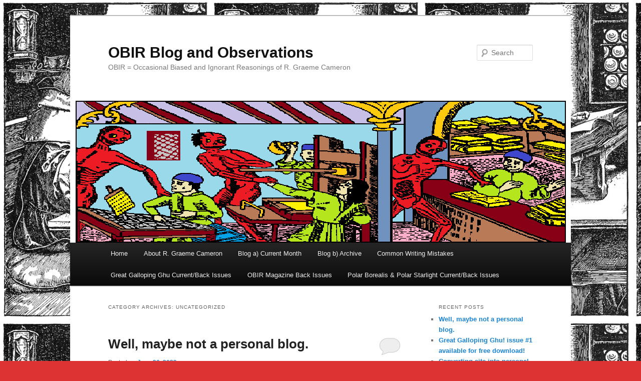

--- FILE ---
content_type: text/html; charset=UTF-8
request_url: https://obirmagazine.ca/category/uncategorized/
body_size: 12375
content:
<!DOCTYPE html>
<!--[if IE 6]>
<html id="ie6" lang="en-CA">
<![endif]-->
<!--[if IE 7]>
<html id="ie7" lang="en-CA">
<![endif]-->
<!--[if IE 8]>
<html id="ie8" lang="en-CA">
<![endif]-->
<!--[if !(IE 6) & !(IE 7) & !(IE 8)]><!-->
<html lang="en-CA">
<!--<![endif]-->
<head>
<meta charset="UTF-8" />
<meta name="viewport" content="width=device-width" />
<title>Uncategorized | OBIR Blog and Observations</title>
<link rel="profile" href="http://gmpg.org/xfn/11" />
<link rel="stylesheet" type="text/css" media="all" href="https://obirmagazine.ca/wp-content/themes/twentyeleven-child/style.css" />
<link rel="pingback" href="https://obirmagazine.ca/xmlrpc.php" />
<!--[if lt IE 9]>
<script src="https://obirmagazine.ca/wp-content/themes/twentyeleven/js/html5.js" type="text/javascript"></script>
<![endif]-->
<meta name='robots' content='max-image-preview:large' />
<link rel='dns-prefetch' href='//stats.wp.com' />
<link rel='dns-prefetch' href='//v0.wordpress.com' />
<link rel="alternate" type="application/rss+xml" title="OBIR Blog and Observations &raquo; Feed" href="https://obirmagazine.ca/feed/" />
<link rel="alternate" type="application/rss+xml" title="OBIR Blog and Observations &raquo; Comments Feed" href="https://obirmagazine.ca/comments/feed/" />
<link rel="alternate" type="application/rss+xml" title="OBIR Blog and Observations &raquo; Uncategorized Category Feed" href="https://obirmagazine.ca/category/uncategorized/feed/" />
<style id='wp-img-auto-sizes-contain-inline-css' type='text/css'>
img:is([sizes=auto i],[sizes^="auto," i]){contain-intrinsic-size:3000px 1500px}
/*# sourceURL=wp-img-auto-sizes-contain-inline-css */
</style>
<style id='wp-emoji-styles-inline-css' type='text/css'>

	img.wp-smiley, img.emoji {
		display: inline !important;
		border: none !important;
		box-shadow: none !important;
		height: 1em !important;
		width: 1em !important;
		margin: 0 0.07em !important;
		vertical-align: -0.1em !important;
		background: none !important;
		padding: 0 !important;
	}
/*# sourceURL=wp-emoji-styles-inline-css */
</style>
<style id='wp-block-library-inline-css' type='text/css'>
:root{--wp-block-synced-color:#7a00df;--wp-block-synced-color--rgb:122,0,223;--wp-bound-block-color:var(--wp-block-synced-color);--wp-editor-canvas-background:#ddd;--wp-admin-theme-color:#007cba;--wp-admin-theme-color--rgb:0,124,186;--wp-admin-theme-color-darker-10:#006ba1;--wp-admin-theme-color-darker-10--rgb:0,107,160.5;--wp-admin-theme-color-darker-20:#005a87;--wp-admin-theme-color-darker-20--rgb:0,90,135;--wp-admin-border-width-focus:2px}@media (min-resolution:192dpi){:root{--wp-admin-border-width-focus:1.5px}}.wp-element-button{cursor:pointer}:root .has-very-light-gray-background-color{background-color:#eee}:root .has-very-dark-gray-background-color{background-color:#313131}:root .has-very-light-gray-color{color:#eee}:root .has-very-dark-gray-color{color:#313131}:root .has-vivid-green-cyan-to-vivid-cyan-blue-gradient-background{background:linear-gradient(135deg,#00d084,#0693e3)}:root .has-purple-crush-gradient-background{background:linear-gradient(135deg,#34e2e4,#4721fb 50%,#ab1dfe)}:root .has-hazy-dawn-gradient-background{background:linear-gradient(135deg,#faaca8,#dad0ec)}:root .has-subdued-olive-gradient-background{background:linear-gradient(135deg,#fafae1,#67a671)}:root .has-atomic-cream-gradient-background{background:linear-gradient(135deg,#fdd79a,#004a59)}:root .has-nightshade-gradient-background{background:linear-gradient(135deg,#330968,#31cdcf)}:root .has-midnight-gradient-background{background:linear-gradient(135deg,#020381,#2874fc)}:root{--wp--preset--font-size--normal:16px;--wp--preset--font-size--huge:42px}.has-regular-font-size{font-size:1em}.has-larger-font-size{font-size:2.625em}.has-normal-font-size{font-size:var(--wp--preset--font-size--normal)}.has-huge-font-size{font-size:var(--wp--preset--font-size--huge)}.has-text-align-center{text-align:center}.has-text-align-left{text-align:left}.has-text-align-right{text-align:right}.has-fit-text{white-space:nowrap!important}#end-resizable-editor-section{display:none}.aligncenter{clear:both}.items-justified-left{justify-content:flex-start}.items-justified-center{justify-content:center}.items-justified-right{justify-content:flex-end}.items-justified-space-between{justify-content:space-between}.screen-reader-text{border:0;clip-path:inset(50%);height:1px;margin:-1px;overflow:hidden;padding:0;position:absolute;width:1px;word-wrap:normal!important}.screen-reader-text:focus{background-color:#ddd;clip-path:none;color:#444;display:block;font-size:1em;height:auto;left:5px;line-height:normal;padding:15px 23px 14px;text-decoration:none;top:5px;width:auto;z-index:100000}html :where(.has-border-color){border-style:solid}html :where([style*=border-top-color]){border-top-style:solid}html :where([style*=border-right-color]){border-right-style:solid}html :where([style*=border-bottom-color]){border-bottom-style:solid}html :where([style*=border-left-color]){border-left-style:solid}html :where([style*=border-width]){border-style:solid}html :where([style*=border-top-width]){border-top-style:solid}html :where([style*=border-right-width]){border-right-style:solid}html :where([style*=border-bottom-width]){border-bottom-style:solid}html :where([style*=border-left-width]){border-left-style:solid}html :where(img[class*=wp-image-]){height:auto;max-width:100%}:where(figure){margin:0 0 1em}html :where(.is-position-sticky){--wp-admin--admin-bar--position-offset:var(--wp-admin--admin-bar--height,0px)}@media screen and (max-width:600px){html :where(.is-position-sticky){--wp-admin--admin-bar--position-offset:0px}}

/*# sourceURL=wp-block-library-inline-css */
</style><style id='wp-block-paragraph-inline-css' type='text/css'>
.is-small-text{font-size:.875em}.is-regular-text{font-size:1em}.is-large-text{font-size:2.25em}.is-larger-text{font-size:3em}.has-drop-cap:not(:focus):first-letter{float:left;font-size:8.4em;font-style:normal;font-weight:100;line-height:.68;margin:.05em .1em 0 0;text-transform:uppercase}body.rtl .has-drop-cap:not(:focus):first-letter{float:none;margin-left:.1em}p.has-drop-cap.has-background{overflow:hidden}:root :where(p.has-background){padding:1.25em 2.375em}:where(p.has-text-color:not(.has-link-color)) a{color:inherit}p.has-text-align-left[style*="writing-mode:vertical-lr"],p.has-text-align-right[style*="writing-mode:vertical-rl"]{rotate:180deg}
/*# sourceURL=https://obirmagazine.ca/wp-includes/blocks/paragraph/style.min.css */
</style>
<style id='global-styles-inline-css' type='text/css'>
:root{--wp--preset--aspect-ratio--square: 1;--wp--preset--aspect-ratio--4-3: 4/3;--wp--preset--aspect-ratio--3-4: 3/4;--wp--preset--aspect-ratio--3-2: 3/2;--wp--preset--aspect-ratio--2-3: 2/3;--wp--preset--aspect-ratio--16-9: 16/9;--wp--preset--aspect-ratio--9-16: 9/16;--wp--preset--color--black: #000000;--wp--preset--color--cyan-bluish-gray: #abb8c3;--wp--preset--color--white: #ffffff;--wp--preset--color--pale-pink: #f78da7;--wp--preset--color--vivid-red: #cf2e2e;--wp--preset--color--luminous-vivid-orange: #ff6900;--wp--preset--color--luminous-vivid-amber: #fcb900;--wp--preset--color--light-green-cyan: #7bdcb5;--wp--preset--color--vivid-green-cyan: #00d084;--wp--preset--color--pale-cyan-blue: #8ed1fc;--wp--preset--color--vivid-cyan-blue: #0693e3;--wp--preset--color--vivid-purple: #9b51e0;--wp--preset--gradient--vivid-cyan-blue-to-vivid-purple: linear-gradient(135deg,rgb(6,147,227) 0%,rgb(155,81,224) 100%);--wp--preset--gradient--light-green-cyan-to-vivid-green-cyan: linear-gradient(135deg,rgb(122,220,180) 0%,rgb(0,208,130) 100%);--wp--preset--gradient--luminous-vivid-amber-to-luminous-vivid-orange: linear-gradient(135deg,rgb(252,185,0) 0%,rgb(255,105,0) 100%);--wp--preset--gradient--luminous-vivid-orange-to-vivid-red: linear-gradient(135deg,rgb(255,105,0) 0%,rgb(207,46,46) 100%);--wp--preset--gradient--very-light-gray-to-cyan-bluish-gray: linear-gradient(135deg,rgb(238,238,238) 0%,rgb(169,184,195) 100%);--wp--preset--gradient--cool-to-warm-spectrum: linear-gradient(135deg,rgb(74,234,220) 0%,rgb(151,120,209) 20%,rgb(207,42,186) 40%,rgb(238,44,130) 60%,rgb(251,105,98) 80%,rgb(254,248,76) 100%);--wp--preset--gradient--blush-light-purple: linear-gradient(135deg,rgb(255,206,236) 0%,rgb(152,150,240) 100%);--wp--preset--gradient--blush-bordeaux: linear-gradient(135deg,rgb(254,205,165) 0%,rgb(254,45,45) 50%,rgb(107,0,62) 100%);--wp--preset--gradient--luminous-dusk: linear-gradient(135deg,rgb(255,203,112) 0%,rgb(199,81,192) 50%,rgb(65,88,208) 100%);--wp--preset--gradient--pale-ocean: linear-gradient(135deg,rgb(255,245,203) 0%,rgb(182,227,212) 50%,rgb(51,167,181) 100%);--wp--preset--gradient--electric-grass: linear-gradient(135deg,rgb(202,248,128) 0%,rgb(113,206,126) 100%);--wp--preset--gradient--midnight: linear-gradient(135deg,rgb(2,3,129) 0%,rgb(40,116,252) 100%);--wp--preset--font-size--small: 13px;--wp--preset--font-size--medium: 20px;--wp--preset--font-size--large: 36px;--wp--preset--font-size--x-large: 42px;--wp--preset--spacing--20: 0.44rem;--wp--preset--spacing--30: 0.67rem;--wp--preset--spacing--40: 1rem;--wp--preset--spacing--50: 1.5rem;--wp--preset--spacing--60: 2.25rem;--wp--preset--spacing--70: 3.38rem;--wp--preset--spacing--80: 5.06rem;--wp--preset--shadow--natural: 6px 6px 9px rgba(0, 0, 0, 0.2);--wp--preset--shadow--deep: 12px 12px 50px rgba(0, 0, 0, 0.4);--wp--preset--shadow--sharp: 6px 6px 0px rgba(0, 0, 0, 0.2);--wp--preset--shadow--outlined: 6px 6px 0px -3px rgb(255, 255, 255), 6px 6px rgb(0, 0, 0);--wp--preset--shadow--crisp: 6px 6px 0px rgb(0, 0, 0);}:where(.is-layout-flex){gap: 0.5em;}:where(.is-layout-grid){gap: 0.5em;}body .is-layout-flex{display: flex;}.is-layout-flex{flex-wrap: wrap;align-items: center;}.is-layout-flex > :is(*, div){margin: 0;}body .is-layout-grid{display: grid;}.is-layout-grid > :is(*, div){margin: 0;}:where(.wp-block-columns.is-layout-flex){gap: 2em;}:where(.wp-block-columns.is-layout-grid){gap: 2em;}:where(.wp-block-post-template.is-layout-flex){gap: 1.25em;}:where(.wp-block-post-template.is-layout-grid){gap: 1.25em;}.has-black-color{color: var(--wp--preset--color--black) !important;}.has-cyan-bluish-gray-color{color: var(--wp--preset--color--cyan-bluish-gray) !important;}.has-white-color{color: var(--wp--preset--color--white) !important;}.has-pale-pink-color{color: var(--wp--preset--color--pale-pink) !important;}.has-vivid-red-color{color: var(--wp--preset--color--vivid-red) !important;}.has-luminous-vivid-orange-color{color: var(--wp--preset--color--luminous-vivid-orange) !important;}.has-luminous-vivid-amber-color{color: var(--wp--preset--color--luminous-vivid-amber) !important;}.has-light-green-cyan-color{color: var(--wp--preset--color--light-green-cyan) !important;}.has-vivid-green-cyan-color{color: var(--wp--preset--color--vivid-green-cyan) !important;}.has-pale-cyan-blue-color{color: var(--wp--preset--color--pale-cyan-blue) !important;}.has-vivid-cyan-blue-color{color: var(--wp--preset--color--vivid-cyan-blue) !important;}.has-vivid-purple-color{color: var(--wp--preset--color--vivid-purple) !important;}.has-black-background-color{background-color: var(--wp--preset--color--black) !important;}.has-cyan-bluish-gray-background-color{background-color: var(--wp--preset--color--cyan-bluish-gray) !important;}.has-white-background-color{background-color: var(--wp--preset--color--white) !important;}.has-pale-pink-background-color{background-color: var(--wp--preset--color--pale-pink) !important;}.has-vivid-red-background-color{background-color: var(--wp--preset--color--vivid-red) !important;}.has-luminous-vivid-orange-background-color{background-color: var(--wp--preset--color--luminous-vivid-orange) !important;}.has-luminous-vivid-amber-background-color{background-color: var(--wp--preset--color--luminous-vivid-amber) !important;}.has-light-green-cyan-background-color{background-color: var(--wp--preset--color--light-green-cyan) !important;}.has-vivid-green-cyan-background-color{background-color: var(--wp--preset--color--vivid-green-cyan) !important;}.has-pale-cyan-blue-background-color{background-color: var(--wp--preset--color--pale-cyan-blue) !important;}.has-vivid-cyan-blue-background-color{background-color: var(--wp--preset--color--vivid-cyan-blue) !important;}.has-vivid-purple-background-color{background-color: var(--wp--preset--color--vivid-purple) !important;}.has-black-border-color{border-color: var(--wp--preset--color--black) !important;}.has-cyan-bluish-gray-border-color{border-color: var(--wp--preset--color--cyan-bluish-gray) !important;}.has-white-border-color{border-color: var(--wp--preset--color--white) !important;}.has-pale-pink-border-color{border-color: var(--wp--preset--color--pale-pink) !important;}.has-vivid-red-border-color{border-color: var(--wp--preset--color--vivid-red) !important;}.has-luminous-vivid-orange-border-color{border-color: var(--wp--preset--color--luminous-vivid-orange) !important;}.has-luminous-vivid-amber-border-color{border-color: var(--wp--preset--color--luminous-vivid-amber) !important;}.has-light-green-cyan-border-color{border-color: var(--wp--preset--color--light-green-cyan) !important;}.has-vivid-green-cyan-border-color{border-color: var(--wp--preset--color--vivid-green-cyan) !important;}.has-pale-cyan-blue-border-color{border-color: var(--wp--preset--color--pale-cyan-blue) !important;}.has-vivid-cyan-blue-border-color{border-color: var(--wp--preset--color--vivid-cyan-blue) !important;}.has-vivid-purple-border-color{border-color: var(--wp--preset--color--vivid-purple) !important;}.has-vivid-cyan-blue-to-vivid-purple-gradient-background{background: var(--wp--preset--gradient--vivid-cyan-blue-to-vivid-purple) !important;}.has-light-green-cyan-to-vivid-green-cyan-gradient-background{background: var(--wp--preset--gradient--light-green-cyan-to-vivid-green-cyan) !important;}.has-luminous-vivid-amber-to-luminous-vivid-orange-gradient-background{background: var(--wp--preset--gradient--luminous-vivid-amber-to-luminous-vivid-orange) !important;}.has-luminous-vivid-orange-to-vivid-red-gradient-background{background: var(--wp--preset--gradient--luminous-vivid-orange-to-vivid-red) !important;}.has-very-light-gray-to-cyan-bluish-gray-gradient-background{background: var(--wp--preset--gradient--very-light-gray-to-cyan-bluish-gray) !important;}.has-cool-to-warm-spectrum-gradient-background{background: var(--wp--preset--gradient--cool-to-warm-spectrum) !important;}.has-blush-light-purple-gradient-background{background: var(--wp--preset--gradient--blush-light-purple) !important;}.has-blush-bordeaux-gradient-background{background: var(--wp--preset--gradient--blush-bordeaux) !important;}.has-luminous-dusk-gradient-background{background: var(--wp--preset--gradient--luminous-dusk) !important;}.has-pale-ocean-gradient-background{background: var(--wp--preset--gradient--pale-ocean) !important;}.has-electric-grass-gradient-background{background: var(--wp--preset--gradient--electric-grass) !important;}.has-midnight-gradient-background{background: var(--wp--preset--gradient--midnight) !important;}.has-small-font-size{font-size: var(--wp--preset--font-size--small) !important;}.has-medium-font-size{font-size: var(--wp--preset--font-size--medium) !important;}.has-large-font-size{font-size: var(--wp--preset--font-size--large) !important;}.has-x-large-font-size{font-size: var(--wp--preset--font-size--x-large) !important;}
/*# sourceURL=global-styles-inline-css */
</style>

<style id='classic-theme-styles-inline-css' type='text/css'>
/*! This file is auto-generated */
.wp-block-button__link{color:#fff;background-color:#32373c;border-radius:9999px;box-shadow:none;text-decoration:none;padding:calc(.667em + 2px) calc(1.333em + 2px);font-size:1.125em}.wp-block-file__button{background:#32373c;color:#fff;text-decoration:none}
/*# sourceURL=/wp-includes/css/classic-themes.min.css */
</style>
<link rel='stylesheet' id='jetpack-subscriptions-css' href='https://obirmagazine.ca/wp-content/plugins/jetpack/_inc/build/subscriptions/subscriptions.min.css?ver=15.3.1' type='text/css' media='all' />
<link rel="https://api.w.org/" href="https://obirmagazine.ca/wp-json/" /><link rel="alternate" title="JSON" type="application/json" href="https://obirmagazine.ca/wp-json/wp/v2/categories/1" /><link rel="EditURI" type="application/rsd+xml" title="RSD" href="https://obirmagazine.ca/xmlrpc.php?rsd" />
<meta name="generator" content="WordPress 6.9" />
	<style>img#wpstats{display:none}</style>
		<style type="text/css" id="custom-background-css">
body.custom-background { background-color: #dd3333; background-image: url("https://obirmagazine.ca/wp-content/uploads/2015/06/5W20-Warner-mistake.jpg"); background-position: left top; background-size: auto; background-repeat: repeat; background-attachment: scroll; }
</style>
	
<!-- Jetpack Open Graph Tags -->
<meta property="og:type" content="website" />
<meta property="og:title" content="Uncategorized &#8211; OBIR Blog and Observations" />
<meta property="og:url" content="https://obirmagazine.ca/category/uncategorized/" />
<meta property="og:site_name" content="OBIR Blog and Observations" />
<meta property="og:image" content="https://s0.wp.com/i/blank.jpg" />
<meta property="og:image:width" content="200" />
<meta property="og:image:height" content="200" />
<meta property="og:image:alt" content="" />

<!-- End Jetpack Open Graph Tags -->
</head>

<body class="archive category category-uncategorized category-1 custom-background wp-theme-twentyeleven wp-child-theme-twentyeleven-child single-author two-column right-sidebar">
<div id="page" class="hfeed">
	<header id="branding" role="banner">
			<hgroup>
				<h1 id="site-title"><span><a href="https://obirmagazine.ca/" rel="home">OBIR Blog and Observations</a></span></h1>
				<h2 id="site-description">OBIR = Occasional Biased and Ignorant Reasonings of R. Graeme Cameron</h2>
			</hgroup>

						<a href="https://obirmagazine.ca/">
									<img src="https://obirmagazine.ca/wp-content/uploads/2015/06/OBIR-pub-ish-filled-lines.png" width="1000" height="288" alt="OBIR Blog and Observations" />
							</a>
			
								<form method="get" id="searchform" action="https://obirmagazine.ca/">
		<label for="s" class="assistive-text">Search</label>
		<input type="text" class="field" name="s" id="s" placeholder="Search" />
		<input type="submit" class="submit" name="submit" id="searchsubmit" value="Search" />
	</form>
			
			<nav id="access" role="navigation">
				<h3 class="assistive-text">Main menu</h3>
								<div class="skip-link"><a class="assistive-text" href="#content">Skip to primary content</a></div>
									<div class="skip-link"><a class="assistive-text" href="#secondary">Skip to secondary content</a></div>
												<div class="menu"><ul>
<li ><a href="https://obirmagazine.ca/">Home</a></li><li class="page_item page-item-31"><a href="https://obirmagazine.ca/about-the-publisher/">About R. Graeme Cameron</a></li>
<li class="page_item page-item-761"><a href="https://obirmagazine.ca/blog/">Blog a) Current Month</a></li>
<li class="page_item page-item-790"><a href="https://obirmagazine.ca/blog-archive/">Blog b) Archive</a></li>
<li class="page_item page-item-55"><a href="https://obirmagazine.ca/common-writing-mistakes/">Common Writing Mistakes</a></li>
<li class="page_item page-item-825"><a href="https://obirmagazine.ca/great-galloping-ghu-current-back-issues/">Great Galloping Ghu Current/Back Issues</a></li>
<li class="page_item page-item-17"><a href="https://obirmagazine.ca/current-issue-back-issues/">OBIR Magazine Back Issues</a></li>
<li class="page_item page-item-445"><a href="https://obirmagazine.ca/polar-boreal-magazine/">Polar Borealis &#038; Polar Starlight Current/Back Issues</a></li>
</ul></div>
			</nav><!-- #access -->
	</header><!-- #branding -->


	<div id="main">

		<section id="primary">
			<div id="content" role="main">

			
				<header class="page-header">
					<h1 class="page-title">Category Archives: <span>Uncategorized</span></h1>

									</header>

						<nav id="nav-above">
			<h3 class="assistive-text">Post navigation</h3>
			<div class="nav-previous"><a href="https://obirmagazine.ca/category/uncategorized/page/2/" ><span class="meta-nav">&larr;</span> Older posts</a></div>
			<div class="nav-next"></div>
		</nav><!-- #nav-above -->
	
								
					
	<article id="post-835" class="post-835 post type-post status-publish format-standard hentry category-uncategorized">
		<header class="entry-header">
						<h1 class="entry-title"><a href="https://obirmagazine.ca/2022/06/26/well-maybe-not-a-personal-blog/" rel="bookmark">Well, maybe not a personal blog.</a></h1>
			
						<div class="entry-meta">
				<span class="sep">Posted on </span><a href="https://obirmagazine.ca/2022/06/26/well-maybe-not-a-personal-blog/" title="11:15 pm" rel="bookmark"><time class="entry-date" datetime="2022-06-26T23:15:00-07:00">June 26, 2022</time></a><span class="by-author"> <span class="sep"> by </span> <span class="author vcard"><a class="url fn n" href="https://obirmagazine.ca/author/the-graeme/" title="View all posts by Graeme Cameron" rel="author">Graeme Cameron</a></span></span>			</div><!-- .entry-meta -->
			
						<div class="comments-link">
				<a href="https://obirmagazine.ca/2022/06/26/well-maybe-not-a-personal-blog/#respond"><span class="leave-reply">Reply</span></a>			</div>
					</header><!-- .entry-header -->

				<div class="entry-content">
			
<p>I remain astonished at how much time my personal projects take up.  I hate to realise I literally don&#8217;t have the time to maintain a blog. Use socialmedia, they say. I can&#8217;t. Two semi-professional mags, weekly reviews for Amazing, contributions to FAPA, my new perzine, aiding a 92-year-old pioneer helicopter pilot write his memoirs, and occasional stabs at my novel, consume enormous amounts of time and energy. On a typical day I&#8217;m at home working on my computer anywhere from twelve to fourteen hours at a stretch. The rest of the time I&#8217;m too exhausted to do anything except read or watch a movie. <br><br>So, what I&#8217;ve decided to do is write a monthly blog for my perzine. That you can read when I post the zine on this website. Not much of a personal promotion website, but all I can manage.</p>
					</div><!-- .entry-content -->
		
		<footer class="entry-meta">
												<span class="cat-links">
				<span class="entry-utility-prep entry-utility-prep-cat-links">Posted in</span> <a href="https://obirmagazine.ca/category/uncategorized/" rel="category tag">Uncategorized</a>			</span>
															
									<span class="sep"> | </span>
						<span class="comments-link"><a href="https://obirmagazine.ca/2022/06/26/well-maybe-not-a-personal-blog/#respond"><span class="leave-reply">Leave a reply</span></a></span>
			
					</footer><!-- .entry-meta -->
	</article><!-- #post-835 -->

				
					
	<article id="post-831" class="post-831 post type-post status-publish format-standard hentry category-uncategorized">
		<header class="entry-header">
						<h1 class="entry-title"><a href="https://obirmagazine.ca/2022/06/12/great-galloping-ghu-available-for-free-download/" rel="bookmark">Great Galloping Ghu! issue #1 available for free download!</a></h1>
			
						<div class="entry-meta">
				<span class="sep">Posted on </span><a href="https://obirmagazine.ca/2022/06/12/great-galloping-ghu-available-for-free-download/" title="11:58 am" rel="bookmark"><time class="entry-date" datetime="2022-06-12T11:58:19-07:00">June 12, 2022</time></a><span class="by-author"> <span class="sep"> by </span> <span class="author vcard"><a class="url fn n" href="https://obirmagazine.ca/author/the-graeme/" title="View all posts by Graeme Cameron" rel="author">Graeme Cameron</a></span></span>			</div><!-- .entry-meta -->
			
						<div class="comments-link">
				<a href="https://obirmagazine.ca/2022/06/12/great-galloping-ghu-available-for-free-download/#respond"><span class="leave-reply">Reply</span></a>			</div>
					</header><!-- .entry-header -->

				<div class="entry-content">
			
<p>Yep! The first issue of my new perzine (personal fanzine) is free for you to read. Contains articles on novel writing, H.P. Lovecraft, ancient Greek and Roman literature, my life as a 15-year-old science fiction fan in 1967, and my account of a 1981 train ride to the ancient Mayan city of Palenque&#8230; with pictures!<br><br>Just go to &#8220;Great Galloping Ghu! Current/Back Issues&#8221; and click on the link.</p>
					</div><!-- .entry-content -->
		
		<footer class="entry-meta">
												<span class="cat-links">
				<span class="entry-utility-prep entry-utility-prep-cat-links">Posted in</span> <a href="https://obirmagazine.ca/category/uncategorized/" rel="category tag">Uncategorized</a>			</span>
															
									<span class="sep"> | </span>
						<span class="comments-link"><a href="https://obirmagazine.ca/2022/06/12/great-galloping-ghu-available-for-free-download/#respond"><span class="leave-reply">Leave a reply</span></a></span>
			
					</footer><!-- .entry-meta -->
	</article><!-- #post-831 -->

				
					
	<article id="post-748" class="post-748 post type-post status-publish format-standard hentry category-uncategorized">
		<header class="entry-header">
						<h1 class="entry-title"><a href="https://obirmagazine.ca/2022/04/03/converting-site-into-personal-blog/" rel="bookmark">Converting site into personal blog.</a></h1>
			
						<div class="entry-meta">
				<span class="sep">Posted on </span><a href="https://obirmagazine.ca/2022/04/03/converting-site-into-personal-blog/" title="9:47 pm" rel="bookmark"><time class="entry-date" datetime="2022-04-03T21:47:51-07:00">April 3, 2022</time></a><span class="by-author"> <span class="sep"> by </span> <span class="author vcard"><a class="url fn n" href="https://obirmagazine.ca/author/the-graeme/" title="View all posts by Graeme Cameron" rel="author">Graeme Cameron</a></span></span>			</div><!-- .entry-meta -->
			
						<div class="comments-link">
				<a href="https://obirmagazine.ca/2022/04/03/converting-site-into-personal-blog/#respond"><span class="leave-reply">Reply</span></a>			</div>
					</header><!-- .entry-header -->

				<div class="entry-content">
			
<p>The OBIR Magazine site became obsolete when I started publishing my reviews in my column in Amazing Stories (online) Magazine. <br><br>I am now converting the site into a personal blog wherein I promote my publications and writing projects.  This will take a while.</p>



<p>The site is now titled &#8220;OBIR Blog and Observations.&#8221; Just take it for granted that OBIR now stands for the occasional biased and ignorant reasoning of yours truly. <br><br>Cheers!   Graeme</p>
					</div><!-- .entry-content -->
		
		<footer class="entry-meta">
												<span class="cat-links">
				<span class="entry-utility-prep entry-utility-prep-cat-links">Posted in</span> <a href="https://obirmagazine.ca/category/uncategorized/" rel="category tag">Uncategorized</a>			</span>
															
									<span class="sep"> | </span>
						<span class="comments-link"><a href="https://obirmagazine.ca/2022/04/03/converting-site-into-personal-blog/#respond"><span class="leave-reply">Leave a reply</span></a></span>
			
					</footer><!-- .entry-meta -->
	</article><!-- #post-748 -->

				
					
	<article id="post-710" class="post-710 post type-post status-publish format-standard hentry category-uncategorized">
		<header class="entry-header">
						<h1 class="entry-title"><a href="https://obirmagazine.ca/2017/01/13/issue-5-jan-2017-now-available/" rel="bookmark">Issue #5 (Jan 2017) now available!</a></h1>
			
						<div class="entry-meta">
				<span class="sep">Posted on </span><a href="https://obirmagazine.ca/2017/01/13/issue-5-jan-2017-now-available/" title="11:24 am" rel="bookmark"><time class="entry-date" datetime="2017-01-13T11:24:26-08:00">January 13, 2017</time></a><span class="by-author"> <span class="sep"> by </span> <span class="author vcard"><a class="url fn n" href="https://obirmagazine.ca/author/the-graeme/" title="View all posts by Graeme Cameron" rel="author">Graeme Cameron</a></span></span>			</div><!-- .entry-meta -->
			
						<div class="comments-link">
				<a href="https://obirmagazine.ca/2017/01/13/issue-5-jan-2017-now-available/#respond"><span class="leave-reply">Reply</span></a>			</div>
					</header><!-- .entry-header -->

				<div class="entry-content">
			<p>Finally! Issue #5 with 3 novel reviews and 24 short story reviews is online and available for free download. Just click on &#8220;Current Issue/Back Issues&#8221; above.</p>
					</div><!-- .entry-content -->
		
		<footer class="entry-meta">
												<span class="cat-links">
				<span class="entry-utility-prep entry-utility-prep-cat-links">Posted in</span> <a href="https://obirmagazine.ca/category/uncategorized/" rel="category tag">Uncategorized</a>			</span>
															
									<span class="sep"> | </span>
						<span class="comments-link"><a href="https://obirmagazine.ca/2017/01/13/issue-5-jan-2017-now-available/#respond"><span class="leave-reply">Leave a reply</span></a></span>
			
					</footer><!-- .entry-meta -->
	</article><!-- #post-710 -->

				
					
	<article id="post-705" class="post-705 post type-post status-publish format-standard hentry category-uncategorized">
		<header class="entry-header">
						<h1 class="entry-title"><a href="https://obirmagazine.ca/2016/09/07/obir-magazine-on-hold/" rel="bookmark">OBIR Magazine on hold.</a></h1>
			
						<div class="entry-meta">
				<span class="sep">Posted on </span><a href="https://obirmagazine.ca/2016/09/07/obir-magazine-on-hold/" title="12:31 pm" rel="bookmark"><time class="entry-date" datetime="2016-09-07T12:31:46-07:00">September 7, 2016</time></a><span class="by-author"> <span class="sep"> by </span> <span class="author vcard"><a class="url fn n" href="https://obirmagazine.ca/author/the-graeme/" title="View all posts by Graeme Cameron" rel="author">Graeme Cameron</a></span></span>			</div><!-- .entry-meta -->
			
						<div class="comments-link">
				<a href="https://obirmagazine.ca/2016/09/07/obir-magazine-on-hold/#respond"><span class="leave-reply">Reply</span></a>			</div>
					</header><!-- .entry-header -->

				<div class="entry-content">
			<p>Just realised I forgot to mention I&#8217;m doing nothing re: OBIR Magazine (or Polar Borealis Magazine for that matter) while I&#8217;m Chairing VCON 41. Gearing up and running a mid-sized SF&amp;F convention (700-800 people) is simply too much work to allow for anything else. So OBIR is on hold.</p>
<p>However, VCON 41 ends October 2nd. I&#8217;ll probably crash for a week or two. Then start work on the next issues of both magazines. Probably get them both out sometime in December. Then, hopefully, back to a regular schedule,</p>
<p>Cheers!  Graeme</p>
					</div><!-- .entry-content -->
		
		<footer class="entry-meta">
												<span class="cat-links">
				<span class="entry-utility-prep entry-utility-prep-cat-links">Posted in</span> <a href="https://obirmagazine.ca/category/uncategorized/" rel="category tag">Uncategorized</a>			</span>
															
									<span class="sep"> | </span>
						<span class="comments-link"><a href="https://obirmagazine.ca/2016/09/07/obir-magazine-on-hold/#respond"><span class="leave-reply">Leave a reply</span></a></span>
			
					</footer><!-- .entry-meta -->
	</article><!-- #post-705 -->

				
					
	<article id="post-702" class="post-702 post type-post status-publish format-standard hentry category-uncategorized">
		<header class="entry-header">
						<h1 class="entry-title"><a href="https://obirmagazine.ca/2016/05/14/polar-borealis-now-has-its-own-web-site/" rel="bookmark">Polar Borealis now has its own web site!</a></h1>
			
						<div class="entry-meta">
				<span class="sep">Posted on </span><a href="https://obirmagazine.ca/2016/05/14/polar-borealis-now-has-its-own-web-site/" title="6:13 am" rel="bookmark"><time class="entry-date" datetime="2016-05-14T06:13:35-07:00">May 14, 2016</time></a><span class="by-author"> <span class="sep"> by </span> <span class="author vcard"><a class="url fn n" href="https://obirmagazine.ca/author/the-graeme/" title="View all posts by Graeme Cameron" rel="author">Graeme Cameron</a></span></span>			</div><!-- .entry-meta -->
			
						<div class="comments-link">
				<a href="https://obirmagazine.ca/2016/05/14/polar-borealis-now-has-its-own-web-site/#respond"><span class="leave-reply">Reply</span></a>			</div>
					</header><!-- .entry-header -->

				<div class="entry-content">
			<p>IMPORTANT NOTE:</p>
<p>Polar Borealis Magazine now has a web site of its own.</p>
<p>If you want to download current or back issues for free, or submit a short story, poem, or art work for consideration for an upcoming issue,</p>
<p>please go here:  <a href="http://www.polarborealis.ca/"><u><span style="color: #0066cc;">http://www.polarborealis.ca/</span></u></a></p>
					</div><!-- .entry-content -->
		
		<footer class="entry-meta">
												<span class="cat-links">
				<span class="entry-utility-prep entry-utility-prep-cat-links">Posted in</span> <a href="https://obirmagazine.ca/category/uncategorized/" rel="category tag">Uncategorized</a>			</span>
															
									<span class="sep"> | </span>
						<span class="comments-link"><a href="https://obirmagazine.ca/2016/05/14/polar-borealis-now-has-its-own-web-site/#respond"><span class="leave-reply">Leave a reply</span></a></span>
			
					</footer><!-- .entry-meta -->
	</article><!-- #post-702 -->

				
					
	<article id="post-545" class="post-545 post type-post status-publish format-standard hentry category-uncategorized">
		<header class="entry-header">
						<h1 class="entry-title"><a href="https://obirmagazine.ca/2016/05/11/polar-borealis-to-get-own-web-site/" rel="bookmark">Polar Borealis to get own Web Site</a></h1>
			
						<div class="entry-meta">
				<span class="sep">Posted on </span><a href="https://obirmagazine.ca/2016/05/11/polar-borealis-to-get-own-web-site/" title="9:38 am" rel="bookmark"><time class="entry-date" datetime="2016-05-11T09:38:28-07:00">May 11, 2016</time></a><span class="by-author"> <span class="sep"> by </span> <span class="author vcard"><a class="url fn n" href="https://obirmagazine.ca/author/the-graeme/" title="View all posts by Graeme Cameron" rel="author">Graeme Cameron</a></span></span>			</div><!-- .entry-meta -->
			
						<div class="comments-link">
				<a href="https://obirmagazine.ca/2016/05/11/polar-borealis-to-get-own-web-site/#respond"><span class="leave-reply">Reply</span></a>			</div>
					</header><!-- .entry-header -->

				<div class="entry-content">
			<p>I&#8217;m working on establishing a web site to house POLAR BOREALIS Magazine. Once it is up the relevant material on this site will be reduced to a link to the new site.</p>
<p>This should make it easier to find POLAR BOREALIS through Google.</p>
<p>All current and future issues will be made available at the new site for free download.</p>
<p>The second issue will be out in a month or two and will feature poetry by Rissa Johnson, Mary Choo, Eileen Kernaghan, Rhea Rose and J.Y.T. Kennedy, as well as stories by Stan G. Hyde, Steve Fahnestalk, Michael John Bertrand, Holly Schofield, David Perlmutter, R. Graeme Cameron, Catherine Girczyc, dvsduncan, Nina Munteanu, Matthew Hughes and Spider Robinson, plus a wonderful cover by Eric Chu.</p>
<p>Cheers!  The Graeme</p>
<p>&nbsp;</p>
					</div><!-- .entry-content -->
		
		<footer class="entry-meta">
												<span class="cat-links">
				<span class="entry-utility-prep entry-utility-prep-cat-links">Posted in</span> <a href="https://obirmagazine.ca/category/uncategorized/" rel="category tag">Uncategorized</a>			</span>
															
									<span class="sep"> | </span>
						<span class="comments-link"><a href="https://obirmagazine.ca/2016/05/11/polar-borealis-to-get-own-web-site/#respond"><span class="leave-reply">Leave a reply</span></a></span>
			
					</footer><!-- .entry-meta -->
	</article><!-- #post-545 -->

				
					
	<article id="post-519" class="post-519 post type-post status-publish format-standard hentry category-uncategorized">
		<header class="entry-header">
						<h1 class="entry-title"><a href="https://obirmagazine.ca/2016/02/03/first-issue-polar-borealis-posted/" rel="bookmark">First Issue Polar Borealis Posted!</a></h1>
			
						<div class="entry-meta">
				<span class="sep">Posted on </span><a href="https://obirmagazine.ca/2016/02/03/first-issue-polar-borealis-posted/" title="10:37 am" rel="bookmark"><time class="entry-date" datetime="2016-02-03T10:37:09-08:00">February 3, 2016</time></a><span class="by-author"> <span class="sep"> by </span> <span class="author vcard"><a class="url fn n" href="https://obirmagazine.ca/author/the-graeme/" title="View all posts by Graeme Cameron" rel="author">Graeme Cameron</a></span></span>			</div><!-- .entry-meta -->
			
						<div class="comments-link">
				<a href="https://obirmagazine.ca/2016/02/03/first-issue-polar-borealis-posted/#comments">1</a>			</div>
					</header><!-- .entry-header -->

				<div class="entry-content">
			<p>The first issue of my non-profit semi-professional paying-market SF&amp;F fiction magazine POLAR BOREALIS is posted this site (click on &#8220;Polar Borealis Magazine&#8221; above, then &#8220;Current/Back Issues,&#8221; and then &#8220;Polar Borealis #1&#8221;) aimed at beginning Canadian writers eager to make their first sale, with some pros to provide role models.</p>
<p>With art by Jean-Pierre Normand, Lynne Taylor Fahnestalk, and Taral Wayne.</p>
<p>Poems by Rissa Johnson, Eileen Kernaghan, and Rhea Rose.</p>
<p>Stories by Christel Bodenbender, R. Graeme Cameron, Steve Fahnestalk, Karl Johanson, Rissa Johnson, Kelly Ng, Craig Russell, Robert J. Sawyer, T.G. Shepherd, Casey June Wolf, and Flora Jo Zenthoefer.</p>
<p>Hope you find it of interest.</p>
<p>Cheers!  The Graeme</p>
					</div><!-- .entry-content -->
		
		<footer class="entry-meta">
												<span class="cat-links">
				<span class="entry-utility-prep entry-utility-prep-cat-links">Posted in</span> <a href="https://obirmagazine.ca/category/uncategorized/" rel="category tag">Uncategorized</a>			</span>
															
									<span class="sep"> | </span>
						<span class="comments-link"><a href="https://obirmagazine.ca/2016/02/03/first-issue-polar-borealis-posted/#comments"><b>1</b> Reply</a></span>
			
					</footer><!-- .entry-meta -->
	</article><!-- #post-519 -->

				
					
	<article id="post-476" class="post-476 post type-post status-publish format-standard hentry category-uncategorized">
		<header class="entry-header">
						<h1 class="entry-title"><a href="https://obirmagazine.ca/2016/01/05/obir-4-posted/" rel="bookmark">OBIR #4 posted!</a></h1>
			
						<div class="entry-meta">
				<span class="sep">Posted on </span><a href="https://obirmagazine.ca/2016/01/05/obir-4-posted/" title="1:43 pm" rel="bookmark"><time class="entry-date" datetime="2016-01-05T13:43:24-08:00">January 5, 2016</time></a><span class="by-author"> <span class="sep"> by </span> <span class="author vcard"><a class="url fn n" href="https://obirmagazine.ca/author/the-graeme/" title="View all posts by Graeme Cameron" rel="author">Graeme Cameron</a></span></span>			</div><!-- .entry-meta -->
			
						<div class="comments-link">
				<a href="https://obirmagazine.ca/2016/01/05/obir-4-posted/#respond"><span class="leave-reply">Reply</span></a>			</div>
					</header><!-- .entry-header -->

				<div class="entry-content">
			<p>Just click on the current issue upper right. Issue # 4 has 40 reviews, including the three novels &#8216;The Black Bottle Man,&#8217; &#8216;Goddess Gambit,&#8217; and &#8216;Signal to Noise.&#8217; Also an interview with &#8216;The Graeme&#8217; by Lynda Williams, an essay on the H.P. Lovecraft controversy, and two guest reviews by Gregg Chamberlain.</p>
<p>Plus an announcement on plans to start up a semi-pro SF fiction zine which will pay 1 cent a word for stories 3,000 words or less. See <a href="https://obirmagazine.ca/polar-boreal-magazine/">POLAR BOREAL Magazine </a>for info.</p>
					</div><!-- .entry-content -->
		
		<footer class="entry-meta">
												<span class="cat-links">
				<span class="entry-utility-prep entry-utility-prep-cat-links">Posted in</span> <a href="https://obirmagazine.ca/category/uncategorized/" rel="category tag">Uncategorized</a>			</span>
															
									<span class="sep"> | </span>
						<span class="comments-link"><a href="https://obirmagazine.ca/2016/01/05/obir-4-posted/#respond"><span class="leave-reply">Leave a reply</span></a></span>
			
					</footer><!-- .entry-meta -->
	</article><!-- #post-476 -->

				
					
	<article id="post-433" class="post-433 post type-post status-publish format-standard hentry category-uncategorized">
		<header class="entry-header">
						<h1 class="entry-title"><a href="https://obirmagazine.ca/2015/09/17/you-can-vote-for-the-2015-faned-awards/" rel="bookmark">You Can Vote for the 2015 Faned Awards!</a></h1>
			
						<div class="entry-meta">
				<span class="sep">Posted on </span><a href="https://obirmagazine.ca/2015/09/17/you-can-vote-for-the-2015-faned-awards/" title="1:55 pm" rel="bookmark"><time class="entry-date" datetime="2015-09-17T13:55:31-07:00">September 17, 2015</time></a><span class="by-author"> <span class="sep"> by </span> <span class="author vcard"><a class="url fn n" href="https://obirmagazine.ca/author/the-graeme/" title="View all posts by Graeme Cameron" rel="author">Graeme Cameron</a></span></span>			</div><!-- .entry-meta -->
			
						<div class="comments-link">
				<a href="https://obirmagazine.ca/2015/09/17/you-can-vote-for-the-2015-faned-awards/#respond"><span class="leave-reply">Reply</span></a>			</div>
					</header><!-- .entry-header -->

				<div class="entry-content">
			<p>But only if you want to.</p>
<p>I started giving out the Faneds (based on popular vote) in 2011. They promote and celebrate Canadian Science Fiction &amp; Fantasy fanzines and all who contribute to them.</p>
<p>Though fannish in nature, the quality of writing and criticism in them is often astonishingly high. ECDYSIS by Jonathan Crowe (currently nominated for an Aurora Award) and BROKEN TOYS by 11-times Hugo nominee &amp; Rotsler Award Winner Taral Wayne are particularly noted for their very thoughtful, literate and well-written essays and articles (often reflecting wider interests than SF&amp;F topics).</p>
<p>Though Canadian zines are few in number compared to American or British zines, they are as varied and interesting as any. Our first Canadian expression of &#8220;amateur SF&amp;F magazines&#8221; appeared in 1936 with the publication of THE CANADIAN SCIENCE FICTION FAN by an unknown editor (name not mentioned in a Donald Wollheim review) who became the recipient of the first Faned &#8220;Hall of Fame Award&#8221; in 2011. My point being that Canadian SF&amp;F fanzines date back to the very beginnings of organized SF fandom. We are not newcomers.</p>
<p>If you are interested in amateur literary phenomena, check out my Press Release and Ballot. Just click on &#8220;Weird Zines&#8221; (in the banner masthead above) and then &#8220;Faned Press Release.&#8221;</p>
<p>And if you are already a reader of Canadian SF zines, then copy the Ballot portion of the article into a word document and follow the instructions if you wish to vote.</p>
<p>By the way, OBIR Magazine counts as a fanzine, belonging to the category of &#8220;Perzine&#8221; or &#8220;personal fanzine,&#8221; but since I didn&#8217;t begin publication till this year, and the 2015 Awards celebrate Zines published in 2014, OBIR is not eligible. But NEXT year&#8230;</p>
					</div><!-- .entry-content -->
		
		<footer class="entry-meta">
												<span class="cat-links">
				<span class="entry-utility-prep entry-utility-prep-cat-links">Posted in</span> <a href="https://obirmagazine.ca/category/uncategorized/" rel="category tag">Uncategorized</a>			</span>
															
									<span class="sep"> | </span>
						<span class="comments-link"><a href="https://obirmagazine.ca/2015/09/17/you-can-vote-for-the-2015-faned-awards/#respond"><span class="leave-reply">Leave a reply</span></a></span>
			
					</footer><!-- .entry-meta -->
	</article><!-- #post-433 -->

				
						<nav id="nav-below">
			<h3 class="assistive-text">Post navigation</h3>
			<div class="nav-previous"><a href="https://obirmagazine.ca/category/uncategorized/page/2/" ><span class="meta-nav">&larr;</span> Older posts</a></div>
			<div class="nav-next"></div>
		</nav><!-- #nav-above -->
	
			
			</div><!-- #content -->
		</section><!-- #primary -->

		<div id="secondary" class="widget-area" role="complementary">
			
		<aside id="recent-posts-2" class="widget widget_recent_entries">
		<h3 class="widget-title">Recent Posts</h3>
		<ul>
											<li>
					<a href="https://obirmagazine.ca/2022/06/26/well-maybe-not-a-personal-blog/">Well, maybe not a personal blog.</a>
									</li>
											<li>
					<a href="https://obirmagazine.ca/2022/06/12/great-galloping-ghu-available-for-free-download/">Great Galloping Ghu! issue #1 available for free download!</a>
									</li>
											<li>
					<a href="https://obirmagazine.ca/2022/04/03/converting-site-into-personal-blog/">Converting site into personal blog.</a>
									</li>
											<li>
					<a href="https://obirmagazine.ca/2017/01/13/issue-5-jan-2017-now-available/">Issue #5 (Jan 2017) now available!</a>
									</li>
											<li>
					<a href="https://obirmagazine.ca/2016/09/07/obir-magazine-on-hold/">OBIR Magazine on hold.</a>
									</li>
					</ul>

		</aside><aside id="blog_subscription-2" class="widget widget_blog_subscription jetpack_subscription_widget"><h3 class="widget-title">Subscribe</h3>
			<div class="wp-block-jetpack-subscriptions__container">
			<form action="#" method="post" accept-charset="utf-8" id="subscribe-blog-blog_subscription-2"
				data-blog="93751241"
				data-post_access_level="everybody" >
									<div id="subscribe-text"><p>Enter your email address to receive notifications of new posts by email.</p>
</div>
										<p id="subscribe-email">
						<label id="jetpack-subscribe-label"
							class="screen-reader-text"
							for="subscribe-field-blog_subscription-2">
							Email Address						</label>
						<input type="email" name="email" autocomplete="email" required="required"
																					value=""
							id="subscribe-field-blog_subscription-2"
							placeholder="Email Address"
						/>
					</p>

					<p id="subscribe-submit"
											>
						<input type="hidden" name="action" value="subscribe"/>
						<input type="hidden" name="source" value="https://obirmagazine.ca/category/uncategorized/"/>
						<input type="hidden" name="sub-type" value="widget"/>
						<input type="hidden" name="redirect_fragment" value="subscribe-blog-blog_subscription-2"/>
						<input type="hidden" id="_wpnonce" name="_wpnonce" value="e58f5e080a" /><input type="hidden" name="_wp_http_referer" value="/category/uncategorized/" />						<button type="submit"
															class="wp-block-button__link"
																					name="jetpack_subscriptions_widget"
						>
							Subscribe						</button>
					</p>
							</form>
						</div>
			
</aside><aside id="archives-2" class="widget widget_archive"><h3 class="widget-title">Archives</h3>
			<ul>
					<li><a href='https://obirmagazine.ca/2022/06/'>June 2022</a></li>
	<li><a href='https://obirmagazine.ca/2022/04/'>April 2022</a></li>
	<li><a href='https://obirmagazine.ca/2017/01/'>January 2017</a></li>
	<li><a href='https://obirmagazine.ca/2016/09/'>September 2016</a></li>
	<li><a href='https://obirmagazine.ca/2016/05/'>May 2016</a></li>
	<li><a href='https://obirmagazine.ca/2016/02/'>February 2016</a></li>
	<li><a href='https://obirmagazine.ca/2016/01/'>January 2016</a></li>
	<li><a href='https://obirmagazine.ca/2015/09/'>September 2015</a></li>
	<li><a href='https://obirmagazine.ca/2015/08/'>August 2015</a></li>
	<li><a href='https://obirmagazine.ca/2015/07/'>July 2015</a></li>
	<li><a href='https://obirmagazine.ca/2015/06/'>June 2015</a></li>
			</ul>

			</aside><aside id="categories-2" class="widget widget_categories"><h3 class="widget-title">Categories</h3>
			<ul>
					<li class="cat-item cat-item-1 current-cat"><a aria-current="page" href="https://obirmagazine.ca/category/uncategorized/">Uncategorized</a>
</li>
			</ul>

			</aside>		</div><!-- #secondary .widget-area -->

	</div><!-- #main -->

	<footer id="colophon" role="contentinfo">

			

			<div id="site-generator">
								<a href="https://wordpress.org/" title="Semantic Personal Publishing Platform">Proudly powered by WordPress</a>
			</div>
	</footer><!-- #colophon -->
</div><!-- #page -->

<script type="speculationrules">
{"prefetch":[{"source":"document","where":{"and":[{"href_matches":"/*"},{"not":{"href_matches":["/wp-*.php","/wp-admin/*","/wp-content/uploads/*","/wp-content/*","/wp-content/plugins/*","/wp-content/themes/twentyeleven-child/*","/wp-content/themes/twentyeleven/*","/*\\?(.+)"]}},{"not":{"selector_matches":"a[rel~=\"nofollow\"]"}},{"not":{"selector_matches":".no-prefetch, .no-prefetch a"}}]},"eagerness":"conservative"}]}
</script>
<script type="text/javascript" id="jetpack-stats-js-before">
/* <![CDATA[ */
_stq = window._stq || [];
_stq.push([ "view", JSON.parse("{\"v\":\"ext\",\"blog\":\"93751241\",\"post\":\"0\",\"tz\":\"-8\",\"srv\":\"obirmagazine.ca\",\"arch_cat\":\"uncategorized\",\"arch_results\":\"10\",\"j\":\"1:15.3.1\"}") ]);
_stq.push([ "clickTrackerInit", "93751241", "0" ]);
//# sourceURL=jetpack-stats-js-before
/* ]]> */
</script>
<script type="text/javascript" src="https://stats.wp.com/e-202605.js" id="jetpack-stats-js" defer="defer" data-wp-strategy="defer"></script>
<script id="wp-emoji-settings" type="application/json">
{"baseUrl":"https://s.w.org/images/core/emoji/17.0.2/72x72/","ext":".png","svgUrl":"https://s.w.org/images/core/emoji/17.0.2/svg/","svgExt":".svg","source":{"concatemoji":"https://obirmagazine.ca/wp-includes/js/wp-emoji-release.min.js?ver=6.9"}}
</script>
<script type="module">
/* <![CDATA[ */
/*! This file is auto-generated */
const a=JSON.parse(document.getElementById("wp-emoji-settings").textContent),o=(window._wpemojiSettings=a,"wpEmojiSettingsSupports"),s=["flag","emoji"];function i(e){try{var t={supportTests:e,timestamp:(new Date).valueOf()};sessionStorage.setItem(o,JSON.stringify(t))}catch(e){}}function c(e,t,n){e.clearRect(0,0,e.canvas.width,e.canvas.height),e.fillText(t,0,0);t=new Uint32Array(e.getImageData(0,0,e.canvas.width,e.canvas.height).data);e.clearRect(0,0,e.canvas.width,e.canvas.height),e.fillText(n,0,0);const a=new Uint32Array(e.getImageData(0,0,e.canvas.width,e.canvas.height).data);return t.every((e,t)=>e===a[t])}function p(e,t){e.clearRect(0,0,e.canvas.width,e.canvas.height),e.fillText(t,0,0);var n=e.getImageData(16,16,1,1);for(let e=0;e<n.data.length;e++)if(0!==n.data[e])return!1;return!0}function u(e,t,n,a){switch(t){case"flag":return n(e,"\ud83c\udff3\ufe0f\u200d\u26a7\ufe0f","\ud83c\udff3\ufe0f\u200b\u26a7\ufe0f")?!1:!n(e,"\ud83c\udde8\ud83c\uddf6","\ud83c\udde8\u200b\ud83c\uddf6")&&!n(e,"\ud83c\udff4\udb40\udc67\udb40\udc62\udb40\udc65\udb40\udc6e\udb40\udc67\udb40\udc7f","\ud83c\udff4\u200b\udb40\udc67\u200b\udb40\udc62\u200b\udb40\udc65\u200b\udb40\udc6e\u200b\udb40\udc67\u200b\udb40\udc7f");case"emoji":return!a(e,"\ud83e\u1fac8")}return!1}function f(e,t,n,a){let r;const o=(r="undefined"!=typeof WorkerGlobalScope&&self instanceof WorkerGlobalScope?new OffscreenCanvas(300,150):document.createElement("canvas")).getContext("2d",{willReadFrequently:!0}),s=(o.textBaseline="top",o.font="600 32px Arial",{});return e.forEach(e=>{s[e]=t(o,e,n,a)}),s}function r(e){var t=document.createElement("script");t.src=e,t.defer=!0,document.head.appendChild(t)}a.supports={everything:!0,everythingExceptFlag:!0},new Promise(t=>{let n=function(){try{var e=JSON.parse(sessionStorage.getItem(o));if("object"==typeof e&&"number"==typeof e.timestamp&&(new Date).valueOf()<e.timestamp+604800&&"object"==typeof e.supportTests)return e.supportTests}catch(e){}return null}();if(!n){if("undefined"!=typeof Worker&&"undefined"!=typeof OffscreenCanvas&&"undefined"!=typeof URL&&URL.createObjectURL&&"undefined"!=typeof Blob)try{var e="postMessage("+f.toString()+"("+[JSON.stringify(s),u.toString(),c.toString(),p.toString()].join(",")+"));",a=new Blob([e],{type:"text/javascript"});const r=new Worker(URL.createObjectURL(a),{name:"wpTestEmojiSupports"});return void(r.onmessage=e=>{i(n=e.data),r.terminate(),t(n)})}catch(e){}i(n=f(s,u,c,p))}t(n)}).then(e=>{for(const n in e)a.supports[n]=e[n],a.supports.everything=a.supports.everything&&a.supports[n],"flag"!==n&&(a.supports.everythingExceptFlag=a.supports.everythingExceptFlag&&a.supports[n]);var t;a.supports.everythingExceptFlag=a.supports.everythingExceptFlag&&!a.supports.flag,a.supports.everything||((t=a.source||{}).concatemoji?r(t.concatemoji):t.wpemoji&&t.twemoji&&(r(t.twemoji),r(t.wpemoji)))});
//# sourceURL=https://obirmagazine.ca/wp-includes/js/wp-emoji-loader.min.js
/* ]]> */
</script>

</body>
</html>

--- FILE ---
content_type: text/css
request_url: https://obirmagazine.ca/wp-content/themes/twentyeleven-child/style.css
body_size: 9
content:
/*
Theme Name:     OBIR Magazine
Description:    Child theme for the Twenty Eleven theme
Author:         Jean Weber
Author URI:     http://jeanweber.com/about/
Template:       twentyeleven                             
Version:        0.1.0
*/

@import url("../twentyeleven/style.css");